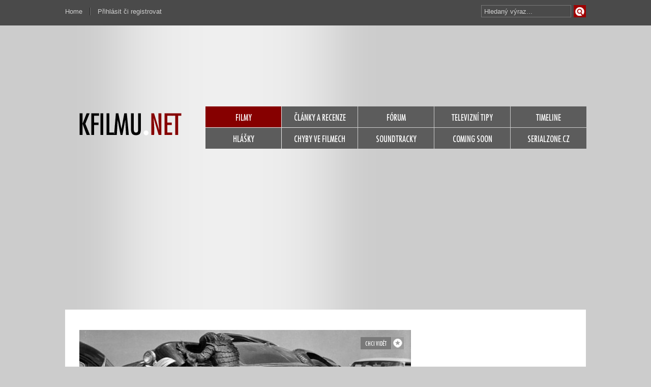

--- FILE ---
content_type: text/html; charset=utf-8
request_url: https://www.google.com/recaptcha/api2/aframe
body_size: 269
content:
<!DOCTYPE HTML><html><head><meta http-equiv="content-type" content="text/html; charset=UTF-8"></head><body><script nonce="53-o8XRWSzkrGMnrvjXMIg">/** Anti-fraud and anti-abuse applications only. See google.com/recaptcha */ try{var clients={'sodar':'https://pagead2.googlesyndication.com/pagead/sodar?'};window.addEventListener("message",function(a){try{if(a.source===window.parent){var b=JSON.parse(a.data);var c=clients[b['id']];if(c){var d=document.createElement('img');d.src=c+b['params']+'&rc='+(localStorage.getItem("rc::a")?sessionStorage.getItem("rc::b"):"");window.document.body.appendChild(d);sessionStorage.setItem("rc::e",parseInt(sessionStorage.getItem("rc::e")||0)+1);localStorage.setItem("rc::h",'1769915229456');}}}catch(b){}});window.parent.postMessage("_grecaptcha_ready", "*");}catch(b){}</script></body></html>